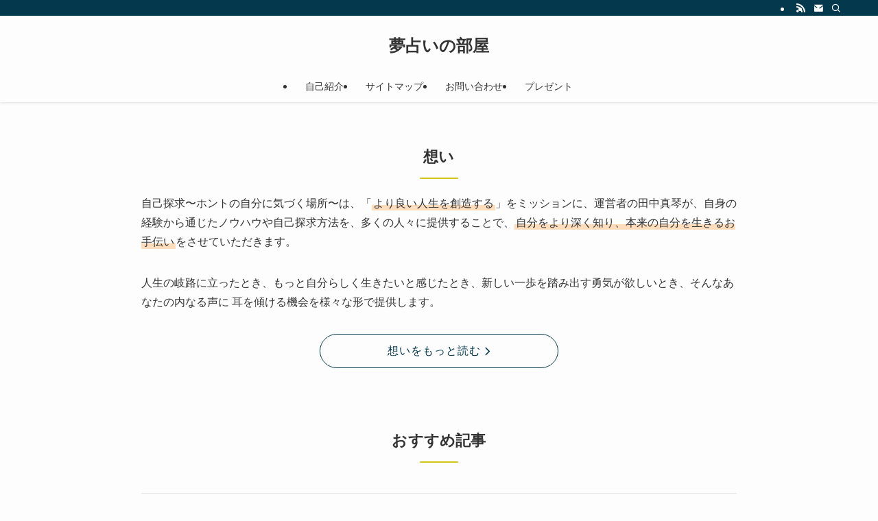

--- FILE ---
content_type: text/html; charset=UTF-8
request_url: https://yumenouranai.com/page/6
body_size: 14836
content:
<!DOCTYPE html>
<html lang="ja" data-loaded="false" data-scrolled="false" data-spmenu="closed">
<head>
<meta charset="utf-8">
<meta name="format-detection" content="telephone=no">
<meta http-equiv="X-UA-Compatible" content="IE=edge">
<meta name="viewport" content="width=device-width, viewport-fit=cover">
<title>夢占いの部屋 &#8211; ページ 6 &#8211; 夢には意味があります。夢占いで診断しましょう。</title>
<meta name='robots' content='max-image-preview:large' />
<link rel='dns-prefetch' href='//www.googletagmanager.com' />
<link rel='dns-prefetch' href='//pagead2.googlesyndication.com' />
<link rel="alternate" type="application/rss+xml" title="夢占いの部屋 &raquo; フィード" href="https://yumenouranai.com/feed" />
<link rel="alternate" type="application/rss+xml" title="夢占いの部屋 &raquo; コメントフィード" href="https://yumenouranai.com/comments/feed" />
<link rel='stylesheet' id='wp-block-library-css' href='https://yumenouranai.com/wp-includes/css/dist/block-library/style.min.css?ver=6.6.4' type='text/css' media='all' />
<link rel='stylesheet' id='swell-icons-css' href='https://yumenouranai.com/wp-content/themes/swell/build/css/swell-icons.css?ver=2.12.0' type='text/css' media='all' />
<link rel='stylesheet' id='main_style-css' href='https://yumenouranai.com/wp-content/themes/swell/build/css/main.css?ver=2.12.0' type='text/css' media='all' />
<link rel='stylesheet' id='swell_blocks-css' href='https://yumenouranai.com/wp-content/themes/swell/build/css/blocks.css?ver=2.12.0' type='text/css' media='all' />
<style id='swell_custom-inline-css' type='text/css'>
:root{--swl-fz--content:4vw;--swl-font_family:"游ゴシック体", "Yu Gothic", YuGothic, "Hiragino Kaku Gothic ProN", "Hiragino Sans", Meiryo, sans-serif;--swl-font_weight:500;--color_main:#04384c;--color_text:#333;--color_link:#1176d4;--color_htag:#04384c;--color_bg:#fdfdfd;--color_gradient1:#d8ffff;--color_gradient2:#87e7ff;--color_main_thin:rgba(5, 70, 95, 0.05 );--color_main_dark:rgba(3, 42, 57, 1 );--color_list_check:#04384c;--color_list_num:#04384c;--color_list_good:#86dd7b;--color_list_triangle:#f4e03a;--color_list_bad:#f36060;--color_faq_q:#d55656;--color_faq_a:#6599b7;--color_icon_good:#3cd250;--color_icon_good_bg:#ecffe9;--color_icon_bad:#4b73eb;--color_icon_bad_bg:#eafaff;--color_icon_info:#f578b4;--color_icon_info_bg:#fff0fa;--color_icon_announce:#ffa537;--color_icon_announce_bg:#fff5f0;--color_icon_pen:#7a7a7a;--color_icon_pen_bg:#f7f7f7;--color_icon_book:#787364;--color_icon_book_bg:#f8f6ef;--color_icon_point:#ffa639;--color_icon_check:#86d67c;--color_icon_batsu:#f36060;--color_icon_hatena:#5295cc;--color_icon_caution:#f7da38;--color_icon_memo:#84878a;--color_deep01:#e44141;--color_deep02:#3d79d5;--color_deep03:#63a84d;--color_deep04:#f09f4d;--color_pale01:#fff2f0;--color_pale02:#f3f8fd;--color_pale03:#f1f9ee;--color_pale04:#fdf9ee;--color_mark_blue:#b7e3ff;--color_mark_green:#bdf9c3;--color_mark_yellow:#fcf69f;--color_mark_orange:#ffddbc;--border01:solid 1px var(--color_main);--border02:double 4px var(--color_main);--border03:dashed 2px var(--color_border);--border04:solid 4px var(--color_gray);--card_posts_thumb_ratio:56.25%;--list_posts_thumb_ratio:61.805%;--big_posts_thumb_ratio:56.25%;--thumb_posts_thumb_ratio:61.805%;--blogcard_thumb_ratio:56.25%;--color_header_bg:#fdfdfd;--color_header_text:#333;--color_footer_bg:#16374a;--color_footer_text:#ffffff;--container_size:1200px;--article_size:900px;--logo_size_sp:48px;--logo_size_pc:40px;--logo_size_pcfix:32px;}.swl-cell-bg[data-icon="doubleCircle"]{--cell-icon-color:#ffc977}.swl-cell-bg[data-icon="circle"]{--cell-icon-color:#94e29c}.swl-cell-bg[data-icon="triangle"]{--cell-icon-color:#eeda2f}.swl-cell-bg[data-icon="close"]{--cell-icon-color:#ec9191}.swl-cell-bg[data-icon="hatena"]{--cell-icon-color:#93c9da}.swl-cell-bg[data-icon="check"]{--cell-icon-color:#94e29c}.swl-cell-bg[data-icon="line"]{--cell-icon-color:#9b9b9b}.cap_box[data-colset="col1"]{--capbox-color:#f59b5f;--capbox-color--bg:#fff8eb}.cap_box[data-colset="col2"]{--capbox-color:#5fb9f5;--capbox-color--bg:#edf5ff}.cap_box[data-colset="col3"]{--capbox-color:#2fcd90;--capbox-color--bg:#eafaf2}.red_{--the-btn-color:#f74a4a;--the-btn-color2:#ffbc49;--the-solid-shadow: rgba(185, 56, 56, 1 )}.blue_{--the-btn-color:#338df4;--the-btn-color2:#35eaff;--the-solid-shadow: rgba(38, 106, 183, 1 )}.green_{--the-btn-color:#62d847;--the-btn-color2:#7bf7bd;--the-solid-shadow: rgba(74, 162, 53, 1 )}.is-style-btn_normal{--the-btn-radius:80px}.is-style-btn_solid{--the-btn-radius:80px}.is-style-btn_shiny{--the-btn-radius:80px}.is-style-btn_line{--the-btn-radius:80px}.post_content blockquote{padding:1.5em 2em 1.5em 3em}.post_content blockquote::before{content:"";display:block;width:5px;height:calc(100% - 3em);top:1.5em;left:1.5em;border-left:solid 1px rgba(180,180,180,.75);border-right:solid 1px rgba(180,180,180,.75);}.mark_blue{background:-webkit-linear-gradient(transparent 64%,var(--color_mark_blue) 0%);background:linear-gradient(transparent 64%,var(--color_mark_blue) 0%)}.mark_green{background:-webkit-linear-gradient(transparent 64%,var(--color_mark_green) 0%);background:linear-gradient(transparent 64%,var(--color_mark_green) 0%)}.mark_yellow{background:-webkit-linear-gradient(transparent 64%,var(--color_mark_yellow) 0%);background:linear-gradient(transparent 64%,var(--color_mark_yellow) 0%)}.mark_orange{background:-webkit-linear-gradient(transparent 64%,var(--color_mark_orange) 0%);background:linear-gradient(transparent 64%,var(--color_mark_orange) 0%)}[class*="is-style-icon_"]{color:#333;border-width:0}[class*="is-style-big_icon_"]{border-width:2px;border-style:solid}[data-col="gray"] .c-balloon__text{background:#f7f7f7;border-color:#ccc}[data-col="gray"] .c-balloon__before{border-right-color:#f7f7f7}[data-col="green"] .c-balloon__text{background:#d1f8c2;border-color:#9ddd93}[data-col="green"] .c-balloon__before{border-right-color:#d1f8c2}[data-col="blue"] .c-balloon__text{background:#e2f6ff;border-color:#93d2f0}[data-col="blue"] .c-balloon__before{border-right-color:#e2f6ff}[data-col="red"] .c-balloon__text{background:#ffebeb;border-color:#f48789}[data-col="red"] .c-balloon__before{border-right-color:#ffebeb}[data-col="yellow"] .c-balloon__text{background:#f9f7d2;border-color:#fbe593}[data-col="yellow"] .c-balloon__before{border-right-color:#f9f7d2}.-type-list2 .p-postList__body::after,.-type-big .p-postList__body::after{content: "READ MORE »";}.c-postThumb__cat{background-color:#04384c;color:#fff;background-image: repeating-linear-gradient(-45deg,rgba(255,255,255,.1),rgba(255,255,255,.1) 6px,transparent 6px,transparent 12px)}.post_content h2:where(:not([class^="swell-block-"]):not(.faq_q):not(.p-postList__title)){background:var(--color_htag);padding:.75em 1em;color:#fff}.post_content h2:where(:not([class^="swell-block-"]):not(.faq_q):not(.p-postList__title))::before{position:absolute;display:block;pointer-events:none;content:"";top:-4px;left:0;width:100%;height:calc(100% + 4px);box-sizing:content-box;border-top:solid 2px var(--color_htag);border-bottom:solid 2px var(--color_htag)}.post_content h3:where(:not([class^="swell-block-"]):not(.faq_q):not(.p-postList__title)){padding:0 .5em .5em}.post_content h3:where(:not([class^="swell-block-"]):not(.faq_q):not(.p-postList__title))::before{content:"";width:100%;height:2px;background: repeating-linear-gradient(90deg, var(--color_htag) 0%, var(--color_htag) 29.3%, rgba(150,150,150,.2) 29.3%, rgba(150,150,150,.2) 100%)}.post_content h4:where(:not([class^="swell-block-"]):not(.faq_q):not(.p-postList__title)){padding:0 0 0 16px;border-left:solid 2px var(--color_htag)}.post_content h2.is-style-section_ttl{padding-bottom:.75em}.post_content h2.is-style-section_ttl::after{position:absolute;top:auto;bottom:0;left:calc(50% - 1.25em);right:auto;display:block;width:2.5em;height:1px;border-radius:2px;pointer-events:none;background:currentColor;content:"";background:#d1c51d}.post_content h2.is-style-section_ttl.has-text-align-left::after{left:0px;right:auto}.post_content h2.is-style-section_ttl.has-text-align-right::after{left:auto;right:0}.l-header{box-shadow: 0 1px 4px rgba(0,0,0,.12)}.l-header__bar{color:#fff;background:var(--color_main)}.l-header__menuBtn{order:1}.l-header__customBtn{order:3}.c-gnav a::after{background:var(--color_main);width:100%;height:2px;transform:scaleX(0)}.p-spHeadMenu .menu-item.-current{border-bottom-color:var(--color_main)}.c-gnav > li:hover > a::after,.c-gnav > .-current > a::after{transform: scaleX(1)}.c-gnav .sub-menu{color:#333;background:#fff}.l-fixHeader::before{opacity:0.7}#pagetop{border-radius:50%}#before_footer_widget{margin-bottom:0}.c-widget__title.-spmenu{padding:.5em .75em;border-radius:var(--swl-radius--2, 0px);background:var(--color_main);color:#fff;}.c-widget__title.-footer{padding:.5em}.c-widget__title.-footer::before{content:"";bottom:0;left:0;width:40%;z-index:1;background:var(--color_main)}.c-widget__title.-footer::after{content:"";bottom:0;left:0;width:100%;background:var(--color_border)}.c-secTitle{border-left:solid 2px var(--color_main);padding:0em .75em}.p-spMenu{color:#333}.p-spMenu__inner::before{background:#fdfdfd;opacity:1}.p-spMenu__overlay{background:#000;opacity:0.6}[class*="page-numbers"]{color:#fff;background-color:#dedede}a{text-decoration: none}.l-topTitleArea.c-filterLayer::before{background-color:#000;opacity:0.2;content:""}@media screen and (min-width: 960px){:root{}}@media screen and (max-width: 959px){:root{}.l-header__logo{order:2;text-align:center}}@media screen and (min-width: 600px){:root{--swl-fz--content:16px;}}@media screen and (max-width: 599px){:root{}}@media (min-width: 1108px) {.alignwide{left:-100px;width:calc(100% + 200px);}}@media (max-width: 1108px) {.-sidebar-off .swell-block-fullWide__inner.l-container .alignwide{left:0px;width:100%;}}.l-fixHeader .l-fixHeader__gnav{order:0}[data-scrolled=true] .l-fixHeader[data-ready]{opacity:1;-webkit-transform:translateY(0)!important;transform:translateY(0)!important;visibility:visible}.-body-solid .l-fixHeader{box-shadow:0 2px 4px var(--swl-color_shadow)}.l-fixHeader__inner{align-items:stretch;color:var(--color_header_text);display:flex;padding-bottom:0;padding-top:0;position:relative;z-index:1}.l-fixHeader__logo{align-items:center;display:flex;line-height:1;margin-right:24px;order:0;padding:16px 0}.is-style-btn_normal a,.is-style-btn_shiny a{box-shadow:var(--swl-btn_shadow)}.c-shareBtns__btn,.is-style-balloon>.c-tabList .c-tabList__button,.p-snsCta,[class*=page-numbers]{box-shadow:var(--swl-box_shadow)}.p-articleThumb__img,.p-articleThumb__youtube{box-shadow:var(--swl-img_shadow)}.p-pickupBanners__item .c-bannerLink,.p-postList__thumb{box-shadow:0 2px 8px rgba(0,0,0,.1),0 4px 4px -4px rgba(0,0,0,.1)}.p-postList.-w-ranking li:before{background-image:repeating-linear-gradient(-45deg,hsla(0,0%,100%,.1),hsla(0,0%,100%,.1) 6px,transparent 0,transparent 12px);box-shadow:1px 1px 4px rgba(0,0,0,.2)}.l-header__bar{position:relative;width:100%}.l-header__bar .c-catchphrase{color:inherit;font-size:12px;letter-spacing:var(--swl-letter_spacing,.2px);line-height:14px;margin-right:auto;overflow:hidden;padding:4px 0;white-space:nowrap;width:50%}.l-header__bar .c-iconList .c-iconList__link{margin:0;padding:4px 6px}.l-header__barInner{align-items:center;display:flex;justify-content:flex-end}@media (min-width:960px){.-parallel .l-header__inner{display:flex;flex-wrap:wrap;max-width:100%;padding-left:0;padding-right:0}.-parallel .l-header__logo{text-align:center;width:100%}.-parallel .l-header__logo .c-catchphrase{font-size:12px;line-height:1;margin-top:16px}.-parallel .l-header__gnav{width:100%}.-parallel .l-header__gnav .c-gnav{justify-content:center}.-parallel .l-header__gnav .c-gnav>li>a{padding:16px}.-parallel .c-headLogo.-txt,.-parallel .w-header{justify-content:center}.-parallel .w-header{margin-bottom:8px;margin-top:8px}.-parallel-bottom .l-header__inner{padding-top:8px}.-parallel-bottom .l-header__logo{order:1;padding:16px 0}.-parallel-bottom .w-header{order:2}.-parallel-bottom .l-header__gnav{order:3}.-parallel-top .l-header__inner{padding-bottom:8px}.-parallel-top .l-header__gnav{order:1}.-parallel-top .l-header__logo{order:2;padding:16px 0}.-parallel-top .w-header{order:3}.l-header.-parallel .w-header{width:100%}.l-fixHeader.-parallel .l-fixHeader__gnav{margin-left:auto}}.c-gnav .sub-menu a:before,.c-listMenu a:before{-webkit-font-smoothing:antialiased;-moz-osx-font-smoothing:grayscale;font-family:icomoon!important;font-style:normal;font-variant:normal;font-weight:400;line-height:1;text-transform:none}.c-submenuToggleBtn{display:none}.c-listMenu a{padding:.75em 1em .75em 1.5em;transition:padding .25s}.c-listMenu a:hover{padding-left:1.75em;padding-right:.75em}.c-gnav .sub-menu a:before,.c-listMenu a:before{color:inherit;content:"\e921";display:inline-block;left:2px;position:absolute;top:50%;-webkit-transform:translateY(-50%);transform:translateY(-50%);vertical-align:middle}.widget_categories>ul>.cat-item>a,.wp-block-categories-list>li>a{padding-left:1.75em}.c-listMenu .children,.c-listMenu .sub-menu{margin:0}.c-listMenu .children a,.c-listMenu .sub-menu a{font-size:.9em;padding-left:2.5em}.c-listMenu .children a:before,.c-listMenu .sub-menu a:before{left:1em}.c-listMenu .children a:hover,.c-listMenu .sub-menu a:hover{padding-left:2.75em}.c-listMenu .children ul a,.c-listMenu .sub-menu ul a{padding-left:3.25em}.c-listMenu .children ul a:before,.c-listMenu .sub-menu ul a:before{left:1.75em}.c-listMenu .children ul a:hover,.c-listMenu .sub-menu ul a:hover{padding-left:3.5em}.c-gnav li:hover>.sub-menu{opacity:1;visibility:visible}.c-gnav .sub-menu:before{background:inherit;content:"";height:100%;left:0;position:absolute;top:0;width:100%;z-index:0}.c-gnav .sub-menu .sub-menu{left:100%;top:0;z-index:-1}.c-gnav .sub-menu a{padding-left:2em}.c-gnav .sub-menu a:before{left:.5em}.c-gnav .sub-menu a:hover .ttl{left:4px}:root{--color_content_bg:var(--color_bg);}.c-widget__title.-side{padding:.5em}.c-widget__title.-side::before{content:"";bottom:0;left:0;width:40%;z-index:1;background:var(--color_main)}.c-widget__title.-side::after{content:"";bottom:0;left:0;width:100%;background:var(--color_border)}.page.-index-off .w-beforeToc{display:none}@media screen and (min-width: 960px){:root{}}@media screen and (max-width: 959px){:root{}}@media screen and (min-width: 600px){:root{}}@media screen and (max-width: 599px){:root{}}.swell-block-fullWide__inner.l-container{--swl-fw_inner_pad:var(--swl-pad_container,0px)}@media (min-width:960px){.-sidebar-on .l-content .alignfull,.-sidebar-on .l-content .alignwide{left:-16px;width:calc(100% + 32px)}.swell-block-fullWide__inner.l-article{--swl-fw_inner_pad:var(--swl-pad_post_content,0px)}.-sidebar-on .swell-block-fullWide__inner .alignwide{left:0;width:100%}.-sidebar-on .swell-block-fullWide__inner .alignfull{left:calc(0px - var(--swl-fw_inner_pad, 0))!important;margin-left:0!important;margin-right:0!important;width:calc(100% + var(--swl-fw_inner_pad, 0)*2)!important}}.-index-off .p-toc,.swell-toc-placeholder:empty{display:none}.p-toc.-modal{height:100%;margin:0;overflow-y:auto;padding:0}#main_content .p-toc{border-radius:var(--swl-radius--2,0);margin:4em auto;max-width:800px}#sidebar .p-toc{margin-top:-.5em}.p-toc .__pn:before{content:none!important;counter-increment:none}.p-toc .__prev{margin:0 0 1em}.p-toc .__next{margin:1em 0 0}.p-toc.is-omitted:not([data-omit=ct]) [data-level="2"] .p-toc__childList{height:0;margin-bottom:-.5em;visibility:hidden}.p-toc.is-omitted:not([data-omit=nest]){position:relative}.p-toc.is-omitted:not([data-omit=nest]):before{background:linear-gradient(hsla(0,0%,100%,0),var(--color_bg));bottom:5em;content:"";height:4em;left:0;opacity:.75;pointer-events:none;position:absolute;width:100%;z-index:1}.p-toc.is-omitted:not([data-omit=nest]):after{background:var(--color_bg);bottom:0;content:"";height:5em;left:0;opacity:.75;position:absolute;width:100%;z-index:1}.p-toc.is-omitted:not([data-omit=nest]) .__next,.p-toc.is-omitted:not([data-omit=nest]) [data-omit="1"]{display:none}.p-toc .p-toc__expandBtn{background-color:#f7f7f7;border:rgba(0,0,0,.2);border-radius:5em;box-shadow:0 0 0 1px #bbb;color:#333;display:block;font-size:14px;line-height:1.5;margin:.75em auto 0;min-width:6em;padding:.5em 1em;position:relative;transition:box-shadow .25s;z-index:2}.p-toc[data-omit=nest] .p-toc__expandBtn{display:inline-block;font-size:13px;margin:0 0 0 1.25em;padding:.5em .75em}.p-toc:not([data-omit=nest]) .p-toc__expandBtn:after,.p-toc:not([data-omit=nest]) .p-toc__expandBtn:before{border-top-color:inherit;border-top-style:dotted;border-top-width:3px;content:"";display:block;height:1px;position:absolute;top:calc(50% - 1px);transition:border-color .25s;width:100%;width:22px}.p-toc:not([data-omit=nest]) .p-toc__expandBtn:before{right:calc(100% + 1em)}.p-toc:not([data-omit=nest]) .p-toc__expandBtn:after{left:calc(100% + 1em)}.p-toc.is-expanded .p-toc__expandBtn{border-color:transparent}.p-toc__ttl{display:block;font-size:1.2em;line-height:1;position:relative;text-align:center}.p-toc__ttl:before{content:"\e918";display:inline-block;font-family:icomoon;margin-right:.5em;padding-bottom:2px;vertical-align:middle}#index_modal .p-toc__ttl{margin-bottom:.5em}.p-toc__list li{line-height:1.6}.p-toc__list>li+li{margin-top:.5em}.p-toc__list .p-toc__childList{padding-left:.5em}.p-toc__list [data-level="3"]{font-size:.9em}.p-toc__list .mininote{display:none}.post_content .p-toc__list{padding-left:0}#sidebar .p-toc__list{margin-bottom:0}#sidebar .p-toc__list .p-toc__childList{padding-left:0}.p-toc__link{color:inherit;font-size:inherit;text-decoration:none}.p-toc__link:hover{opacity:.8}.p-toc.-double{background:var(--color_gray);background:linear-gradient(-45deg,transparent 25%,var(--color_gray) 25%,var(--color_gray) 50%,transparent 50%,transparent 75%,var(--color_gray) 75%,var(--color_gray));background-clip:padding-box;background-size:4px 4px;border-bottom:4px double var(--color_border);border-top:4px double var(--color_border);padding:1.5em 1em 1em}.p-toc.-double .p-toc__ttl{margin-bottom:.75em}@media (min-width:960px){#main_content .p-toc{width:92%}}@media (hover:hover){.p-toc .p-toc__expandBtn:hover{border-color:transparent;box-shadow:0 0 0 2px currentcolor}}@media (min-width:600px){.p-toc.-double{padding:2em}}
</style>
<link rel='stylesheet' id='swell-parts/footer-css' href='https://yumenouranai.com/wp-content/themes/swell/build/css/modules/parts/footer.css?ver=2.12.0' type='text/css' media='all' />
<link rel='stylesheet' id='swell-page/page-css' href='https://yumenouranai.com/wp-content/themes/swell/build/css/modules/page/page.css?ver=2.12.0' type='text/css' media='all' />
<style id='classic-theme-styles-inline-css' type='text/css'>
/*! This file is auto-generated */
.wp-block-button__link{color:#fff;background-color:#32373c;border-radius:9999px;box-shadow:none;text-decoration:none;padding:calc(.667em + 2px) calc(1.333em + 2px);font-size:1.125em}.wp-block-file__button{background:#32373c;color:#fff;text-decoration:none}
</style>
<style id='global-styles-inline-css' type='text/css'>
:root{--wp--preset--aspect-ratio--square: 1;--wp--preset--aspect-ratio--4-3: 4/3;--wp--preset--aspect-ratio--3-4: 3/4;--wp--preset--aspect-ratio--3-2: 3/2;--wp--preset--aspect-ratio--2-3: 2/3;--wp--preset--aspect-ratio--16-9: 16/9;--wp--preset--aspect-ratio--9-16: 9/16;--wp--preset--color--black: #000;--wp--preset--color--cyan-bluish-gray: #abb8c3;--wp--preset--color--white: #fff;--wp--preset--color--pale-pink: #f78da7;--wp--preset--color--vivid-red: #cf2e2e;--wp--preset--color--luminous-vivid-orange: #ff6900;--wp--preset--color--luminous-vivid-amber: #fcb900;--wp--preset--color--light-green-cyan: #7bdcb5;--wp--preset--color--vivid-green-cyan: #00d084;--wp--preset--color--pale-cyan-blue: #8ed1fc;--wp--preset--color--vivid-cyan-blue: #0693e3;--wp--preset--color--vivid-purple: #9b51e0;--wp--preset--color--swl-main: var(--color_main);--wp--preset--color--swl-main-thin: var(--color_main_thin);--wp--preset--color--swl-gray: var(--color_gray);--wp--preset--color--swl-deep-01: var(--color_deep01);--wp--preset--color--swl-deep-02: var(--color_deep02);--wp--preset--color--swl-deep-03: var(--color_deep03);--wp--preset--color--swl-deep-04: var(--color_deep04);--wp--preset--color--swl-pale-01: var(--color_pale01);--wp--preset--color--swl-pale-02: var(--color_pale02);--wp--preset--color--swl-pale-03: var(--color_pale03);--wp--preset--color--swl-pale-04: var(--color_pale04);--wp--preset--gradient--vivid-cyan-blue-to-vivid-purple: linear-gradient(135deg,rgba(6,147,227,1) 0%,rgb(155,81,224) 100%);--wp--preset--gradient--light-green-cyan-to-vivid-green-cyan: linear-gradient(135deg,rgb(122,220,180) 0%,rgb(0,208,130) 100%);--wp--preset--gradient--luminous-vivid-amber-to-luminous-vivid-orange: linear-gradient(135deg,rgba(252,185,0,1) 0%,rgba(255,105,0,1) 100%);--wp--preset--gradient--luminous-vivid-orange-to-vivid-red: linear-gradient(135deg,rgba(255,105,0,1) 0%,rgb(207,46,46) 100%);--wp--preset--gradient--very-light-gray-to-cyan-bluish-gray: linear-gradient(135deg,rgb(238,238,238) 0%,rgb(169,184,195) 100%);--wp--preset--gradient--cool-to-warm-spectrum: linear-gradient(135deg,rgb(74,234,220) 0%,rgb(151,120,209) 20%,rgb(207,42,186) 40%,rgb(238,44,130) 60%,rgb(251,105,98) 80%,rgb(254,248,76) 100%);--wp--preset--gradient--blush-light-purple: linear-gradient(135deg,rgb(255,206,236) 0%,rgb(152,150,240) 100%);--wp--preset--gradient--blush-bordeaux: linear-gradient(135deg,rgb(254,205,165) 0%,rgb(254,45,45) 50%,rgb(107,0,62) 100%);--wp--preset--gradient--luminous-dusk: linear-gradient(135deg,rgb(255,203,112) 0%,rgb(199,81,192) 50%,rgb(65,88,208) 100%);--wp--preset--gradient--pale-ocean: linear-gradient(135deg,rgb(255,245,203) 0%,rgb(182,227,212) 50%,rgb(51,167,181) 100%);--wp--preset--gradient--electric-grass: linear-gradient(135deg,rgb(202,248,128) 0%,rgb(113,206,126) 100%);--wp--preset--gradient--midnight: linear-gradient(135deg,rgb(2,3,129) 0%,rgb(40,116,252) 100%);--wp--preset--font-size--small: 0.9em;--wp--preset--font-size--medium: 1.1em;--wp--preset--font-size--large: 1.25em;--wp--preset--font-size--x-large: 42px;--wp--preset--font-size--xs: 0.75em;--wp--preset--font-size--huge: 1.6em;--wp--preset--spacing--20: 0.44rem;--wp--preset--spacing--30: 0.67rem;--wp--preset--spacing--40: 1rem;--wp--preset--spacing--50: 1.5rem;--wp--preset--spacing--60: 2.25rem;--wp--preset--spacing--70: 3.38rem;--wp--preset--spacing--80: 5.06rem;--wp--preset--shadow--natural: 6px 6px 9px rgba(0, 0, 0, 0.2);--wp--preset--shadow--deep: 12px 12px 50px rgba(0, 0, 0, 0.4);--wp--preset--shadow--sharp: 6px 6px 0px rgba(0, 0, 0, 0.2);--wp--preset--shadow--outlined: 6px 6px 0px -3px rgba(255, 255, 255, 1), 6px 6px rgba(0, 0, 0, 1);--wp--preset--shadow--crisp: 6px 6px 0px rgba(0, 0, 0, 1);}:where(.is-layout-flex){gap: 0.5em;}:where(.is-layout-grid){gap: 0.5em;}body .is-layout-flex{display: flex;}.is-layout-flex{flex-wrap: wrap;align-items: center;}.is-layout-flex > :is(*, div){margin: 0;}body .is-layout-grid{display: grid;}.is-layout-grid > :is(*, div){margin: 0;}:where(.wp-block-columns.is-layout-flex){gap: 2em;}:where(.wp-block-columns.is-layout-grid){gap: 2em;}:where(.wp-block-post-template.is-layout-flex){gap: 1.25em;}:where(.wp-block-post-template.is-layout-grid){gap: 1.25em;}.has-black-color{color: var(--wp--preset--color--black) !important;}.has-cyan-bluish-gray-color{color: var(--wp--preset--color--cyan-bluish-gray) !important;}.has-white-color{color: var(--wp--preset--color--white) !important;}.has-pale-pink-color{color: var(--wp--preset--color--pale-pink) !important;}.has-vivid-red-color{color: var(--wp--preset--color--vivid-red) !important;}.has-luminous-vivid-orange-color{color: var(--wp--preset--color--luminous-vivid-orange) !important;}.has-luminous-vivid-amber-color{color: var(--wp--preset--color--luminous-vivid-amber) !important;}.has-light-green-cyan-color{color: var(--wp--preset--color--light-green-cyan) !important;}.has-vivid-green-cyan-color{color: var(--wp--preset--color--vivid-green-cyan) !important;}.has-pale-cyan-blue-color{color: var(--wp--preset--color--pale-cyan-blue) !important;}.has-vivid-cyan-blue-color{color: var(--wp--preset--color--vivid-cyan-blue) !important;}.has-vivid-purple-color{color: var(--wp--preset--color--vivid-purple) !important;}.has-black-background-color{background-color: var(--wp--preset--color--black) !important;}.has-cyan-bluish-gray-background-color{background-color: var(--wp--preset--color--cyan-bluish-gray) !important;}.has-white-background-color{background-color: var(--wp--preset--color--white) !important;}.has-pale-pink-background-color{background-color: var(--wp--preset--color--pale-pink) !important;}.has-vivid-red-background-color{background-color: var(--wp--preset--color--vivid-red) !important;}.has-luminous-vivid-orange-background-color{background-color: var(--wp--preset--color--luminous-vivid-orange) !important;}.has-luminous-vivid-amber-background-color{background-color: var(--wp--preset--color--luminous-vivid-amber) !important;}.has-light-green-cyan-background-color{background-color: var(--wp--preset--color--light-green-cyan) !important;}.has-vivid-green-cyan-background-color{background-color: var(--wp--preset--color--vivid-green-cyan) !important;}.has-pale-cyan-blue-background-color{background-color: var(--wp--preset--color--pale-cyan-blue) !important;}.has-vivid-cyan-blue-background-color{background-color: var(--wp--preset--color--vivid-cyan-blue) !important;}.has-vivid-purple-background-color{background-color: var(--wp--preset--color--vivid-purple) !important;}.has-black-border-color{border-color: var(--wp--preset--color--black) !important;}.has-cyan-bluish-gray-border-color{border-color: var(--wp--preset--color--cyan-bluish-gray) !important;}.has-white-border-color{border-color: var(--wp--preset--color--white) !important;}.has-pale-pink-border-color{border-color: var(--wp--preset--color--pale-pink) !important;}.has-vivid-red-border-color{border-color: var(--wp--preset--color--vivid-red) !important;}.has-luminous-vivid-orange-border-color{border-color: var(--wp--preset--color--luminous-vivid-orange) !important;}.has-luminous-vivid-amber-border-color{border-color: var(--wp--preset--color--luminous-vivid-amber) !important;}.has-light-green-cyan-border-color{border-color: var(--wp--preset--color--light-green-cyan) !important;}.has-vivid-green-cyan-border-color{border-color: var(--wp--preset--color--vivid-green-cyan) !important;}.has-pale-cyan-blue-border-color{border-color: var(--wp--preset--color--pale-cyan-blue) !important;}.has-vivid-cyan-blue-border-color{border-color: var(--wp--preset--color--vivid-cyan-blue) !important;}.has-vivid-purple-border-color{border-color: var(--wp--preset--color--vivid-purple) !important;}.has-vivid-cyan-blue-to-vivid-purple-gradient-background{background: var(--wp--preset--gradient--vivid-cyan-blue-to-vivid-purple) !important;}.has-light-green-cyan-to-vivid-green-cyan-gradient-background{background: var(--wp--preset--gradient--light-green-cyan-to-vivid-green-cyan) !important;}.has-luminous-vivid-amber-to-luminous-vivid-orange-gradient-background{background: var(--wp--preset--gradient--luminous-vivid-amber-to-luminous-vivid-orange) !important;}.has-luminous-vivid-orange-to-vivid-red-gradient-background{background: var(--wp--preset--gradient--luminous-vivid-orange-to-vivid-red) !important;}.has-very-light-gray-to-cyan-bluish-gray-gradient-background{background: var(--wp--preset--gradient--very-light-gray-to-cyan-bluish-gray) !important;}.has-cool-to-warm-spectrum-gradient-background{background: var(--wp--preset--gradient--cool-to-warm-spectrum) !important;}.has-blush-light-purple-gradient-background{background: var(--wp--preset--gradient--blush-light-purple) !important;}.has-blush-bordeaux-gradient-background{background: var(--wp--preset--gradient--blush-bordeaux) !important;}.has-luminous-dusk-gradient-background{background: var(--wp--preset--gradient--luminous-dusk) !important;}.has-pale-ocean-gradient-background{background: var(--wp--preset--gradient--pale-ocean) !important;}.has-electric-grass-gradient-background{background: var(--wp--preset--gradient--electric-grass) !important;}.has-midnight-gradient-background{background: var(--wp--preset--gradient--midnight) !important;}.has-small-font-size{font-size: var(--wp--preset--font-size--small) !important;}.has-medium-font-size{font-size: var(--wp--preset--font-size--medium) !important;}.has-large-font-size{font-size: var(--wp--preset--font-size--large) !important;}.has-x-large-font-size{font-size: var(--wp--preset--font-size--x-large) !important;}
:where(.wp-block-post-template.is-layout-flex){gap: 1.25em;}:where(.wp-block-post-template.is-layout-grid){gap: 1.25em;}
:where(.wp-block-columns.is-layout-flex){gap: 2em;}:where(.wp-block-columns.is-layout-grid){gap: 2em;}
:root :where(.wp-block-pullquote){font-size: 1.5em;line-height: 1.6;}
</style>
<link rel='stylesheet' id='contact-form-7-css' href='https://yumenouranai.com/wp-content/plugins/contact-form-7/includes/css/styles.css?ver=6.0.6' type='text/css' media='all' />
<link rel='stylesheet' id='ppress-frontend-css' href='https://yumenouranai.com/wp-content/plugins/wp-user-avatar/assets/css/frontend.min.css?ver=4.15.17' type='text/css' media='all' />
<link rel='stylesheet' id='ppress-flatpickr-css' href='https://yumenouranai.com/wp-content/plugins/wp-user-avatar/assets/flatpickr/flatpickr.min.css?ver=4.15.17' type='text/css' media='all' />
<link rel='stylesheet' id='ppress-select2-css' href='https://yumenouranai.com/wp-content/plugins/wp-user-avatar/assets/select2/select2.min.css?ver=6.6.4' type='text/css' media='all' />
<script type="text/javascript" src="https://yumenouranai.com/wp-includes/js/jquery/jquery.min.js?ver=3.7.1" id="jquery-core-js"></script>
<script type="text/javascript" src="https://yumenouranai.com/wp-content/plugins/wp-user-avatar/assets/flatpickr/flatpickr.min.js?ver=4.15.17" id="ppress-flatpickr-js"></script>
<script type="text/javascript" src="https://yumenouranai.com/wp-content/plugins/wp-user-avatar/assets/select2/select2.min.js?ver=4.15.17" id="ppress-select2-js"></script>

<!-- Site Kit によって追加された Google タグ（gtag.js）スニペット -->
<!-- Google アナリティクス スニペット (Site Kit が追加) -->
<script type="text/javascript" src="https://www.googletagmanager.com/gtag/js?id=GT-57Z79XMM" id="google_gtagjs-js" async></script>
<script type="text/javascript" id="google_gtagjs-js-after">
/* <![CDATA[ */
window.dataLayer = window.dataLayer || [];function gtag(){dataLayer.push(arguments);}
gtag("set","linker",{"domains":["yumenouranai.com"]});
gtag("js", new Date());
gtag("set", "developer_id.dZTNiMT", true);
gtag("config", "GT-57Z79XMM");
/* ]]> */
</script>

<noscript><link href="https://yumenouranai.com/wp-content/themes/swell/build/css/noscript.css" rel="stylesheet"></noscript>
<link rel="https://api.w.org/" href="https://yumenouranai.com/wp-json/" /><link rel="alternate" title="JSON" type="application/json" href="https://yumenouranai.com/wp-json/wp/v2/pages/8340" /><link rel="canonical" href="https://yumenouranai.com/6" />
<link rel='shortlink' href='https://yumenouranai.com/' />
<meta name="generator" content="Site Kit by Google 1.171.0" />
<!-- Site Kit が追加した Google AdSense メタタグ -->
<meta name="google-adsense-platform-account" content="ca-host-pub-2644536267352236">
<meta name="google-adsense-platform-domain" content="sitekit.withgoogle.com">
<!-- Site Kit が追加した End Google AdSense メタタグ -->
<style type="text/css">.broken_link, a.broken_link {
	text-decoration: line-through;
}</style>
<!-- Google AdSense スニペット (Site Kit が追加) -->
<script type="text/javascript" async="async" src="https://pagead2.googlesyndication.com/pagead/js/adsbygoogle.js?client=ca-pub-8212947230969846&amp;host=ca-host-pub-2644536267352236" crossorigin="anonymous"></script>

<!-- (ここまで) Google AdSense スニペット (Site Kit が追加) -->
<link rel="icon" href="https://yumenouranai.com/wp-content/uploads/2022/07/2b5d6c2ffbbbf0eb47e4b31ba7581190-768x401-1-150x150.png" sizes="32x32" />
<link rel="icon" href="https://yumenouranai.com/wp-content/uploads/2022/07/2b5d6c2ffbbbf0eb47e4b31ba7581190-768x401-1-300x300.png" sizes="192x192" />
<link rel="apple-touch-icon" href="https://yumenouranai.com/wp-content/uploads/2022/07/2b5d6c2ffbbbf0eb47e4b31ba7581190-768x401-1-300x300.png" />
<meta name="msapplication-TileImage" content="https://yumenouranai.com/wp-content/uploads/2022/07/2b5d6c2ffbbbf0eb47e4b31ba7581190-768x401-1-300x300.png" />

<link rel="stylesheet" href="https://yumenouranai.com/wp-content/themes/swell/build/css/print.css" media="print" >
<style id="swell_custom_css">.post_content h2.is-style-section_ttl::after {
height: 2px;
}</style>
</head>
<body>
<div id="body_wrap" class="home paged page-template-default page page-id-8340 paged-6 page-paged-6 -body-solid -index-off -sidebar-off -frame-off top id_8340" >
<div id="sp_menu" class="p-spMenu -left">
	<div class="p-spMenu__inner">
		<div class="p-spMenu__closeBtn">
			<button class="c-iconBtn -menuBtn c-plainBtn" data-onclick="toggleMenu" aria-label="メニューを閉じる">
				<i class="c-iconBtn__icon icon-close-thin"></i>
			</button>
		</div>
		<div class="p-spMenu__body">
			<div class="c-widget__title -spmenu">
				MENU			</div>
			<div class="p-spMenu__nav">
				<ul class="c-spnav c-listMenu"><li class="menu-item menu-item-type-post_type menu-item-object-page menu-item-8314"><a href="https://yumenouranai.com/prof">自己紹介</a></li>
<li class="menu-item menu-item-type-post_type menu-item-object-page menu-item-8402"><a href="https://yumenouranai.com/sitemaps">サイトマップ</a></li>
<li class="menu-item menu-item-type-post_type menu-item-object-page menu-item-has-children menu-item-8318"><a href="https://yumenouranai.com/page-18">お問い合わせ</a>
<ul class="sub-menu">
	<li class="menu-item menu-item-type-post_type menu-item-object-page menu-item-8524"><a href="https://yumenouranai.com/page-380">運営者情報</a></li>
	<li class="menu-item menu-item-type-post_type menu-item-object-page menu-item-privacy-policy menu-item-8525"><a rel="privacy-policy" href="https://yumenouranai.com/privacy">プライバシーポリシー</a></li>
</ul>
</li>
<li class="menu-item menu-item-type-post_type menu-item-object-page menu-item-8656"><a href="https://yumenouranai.com/%e3%83%97%e3%83%ac%e3%82%bc%e3%83%b3%e3%83%88">プレゼント</a></li>
</ul>			</div>
					</div>
	</div>
	<div class="p-spMenu__overlay c-overlay" data-onclick="toggleMenu"></div>
</div>
<header id="header" class="l-header -parallel -parallel-bottom" data-spfix="1">
	<div class="l-header__bar pc_">
	<div class="l-header__barInner l-container">
		<ul class="c-iconList">
						<li class="c-iconList__item -rss">
						<a href="https://yumenouranai.com/feed" target="_blank" rel="noopener" class="c-iconList__link u-fz-14 hov-flash" aria-label="rss">
							<i class="c-iconList__icon icon-rss" role="presentation"></i>
						</a>
					</li>
									<li class="c-iconList__item -contact">
						<a href="https://yumenouranai.com/prof" target="_blank" rel="noopener" class="c-iconList__link u-fz-14 hov-flash" aria-label="contact">
							<i class="c-iconList__icon icon-contact" role="presentation"></i>
						</a>
					</li>
									<li class="c-iconList__item -search">
						<button class="c-iconList__link c-plainBtn u-fz-14 hov-flash" data-onclick="toggleSearch" aria-label="検索">
							<i class="c-iconList__icon icon-search" role="presentation"></i>
						</button>
					</li>
				</ul>
	</div>
</div>
	<div class="l-header__inner l-container">
		<div class="l-header__logo">
			<h1 class="c-headLogo -txt"><a href="https://yumenouranai.com/" title="夢占いの部屋" class="c-headLogo__link" rel="home">夢占いの部屋</a></h1>					</div>
		<nav id="gnav" class="l-header__gnav c-gnavWrap">
					<ul class="c-gnav">
			<li class="menu-item menu-item-type-post_type menu-item-object-page menu-item-8314"><a href="https://yumenouranai.com/prof"><span class="ttl">自己紹介</span></a></li>
<li class="menu-item menu-item-type-post_type menu-item-object-page menu-item-8402"><a href="https://yumenouranai.com/sitemaps"><span class="ttl">サイトマップ</span></a></li>
<li class="menu-item menu-item-type-post_type menu-item-object-page menu-item-has-children menu-item-8318"><a href="https://yumenouranai.com/page-18"><span class="ttl">お問い合わせ</span></a>
<ul class="sub-menu">
	<li class="menu-item menu-item-type-post_type menu-item-object-page menu-item-8524"><a href="https://yumenouranai.com/page-380"><span class="ttl">運営者情報</span></a></li>
	<li class="menu-item menu-item-type-post_type menu-item-object-page menu-item-privacy-policy menu-item-8525"><a rel="privacy-policy" href="https://yumenouranai.com/privacy"><span class="ttl">プライバシーポリシー</span></a></li>
</ul>
</li>
<li class="menu-item menu-item-type-post_type menu-item-object-page menu-item-8656"><a href="https://yumenouranai.com/%e3%83%97%e3%83%ac%e3%82%bc%e3%83%b3%e3%83%88"><span class="ttl">プレゼント</span></a></li>
					</ul>
			</nav>
		<div class="l-header__customBtn sp_">
			<button class="c-iconBtn c-plainBtn" data-onclick="toggleSearch" aria-label="検索ボタン">
			<i class="c-iconBtn__icon icon-search"></i>
					</button>
	</div>
<div class="l-header__menuBtn sp_">
	<button class="c-iconBtn -menuBtn c-plainBtn" data-onclick="toggleMenu" aria-label="メニューボタン">
		<i class="c-iconBtn__icon icon-menu-thin"></i>
			</button>
</div>
	</div>
	</header>
<div id="fix_header" class="l-fixHeader -parallel -parallel-bottom">
	<div class="l-fixHeader__inner l-container">
		<div class="l-fixHeader__logo">
			<div class="c-headLogo -txt"><a href="https://yumenouranai.com/" title="夢占いの部屋" class="c-headLogo__link" rel="home">夢占いの部屋</a></div>		</div>
		<div class="l-fixHeader__gnav c-gnavWrap">
					<ul class="c-gnav">
			<li class="menu-item menu-item-type-post_type menu-item-object-page menu-item-8314"><a href="https://yumenouranai.com/prof"><span class="ttl">自己紹介</span></a></li>
<li class="menu-item menu-item-type-post_type menu-item-object-page menu-item-8402"><a href="https://yumenouranai.com/sitemaps"><span class="ttl">サイトマップ</span></a></li>
<li class="menu-item menu-item-type-post_type menu-item-object-page menu-item-has-children menu-item-8318"><a href="https://yumenouranai.com/page-18"><span class="ttl">お問い合わせ</span></a>
<ul class="sub-menu">
	<li class="menu-item menu-item-type-post_type menu-item-object-page menu-item-8524"><a href="https://yumenouranai.com/page-380"><span class="ttl">運営者情報</span></a></li>
	<li class="menu-item menu-item-type-post_type menu-item-object-page menu-item-privacy-policy menu-item-8525"><a rel="privacy-policy" href="https://yumenouranai.com/privacy"><span class="ttl">プライバシーポリシー</span></a></li>
</ul>
</li>
<li class="menu-item menu-item-type-post_type menu-item-object-page menu-item-8656"><a href="https://yumenouranai.com/%e3%83%97%e3%83%ac%e3%82%bc%e3%83%b3%e3%83%88"><span class="ttl">プレゼント</span></a></li>
					</ul>
			</div>
	</div>
</div>
<div id="content" class="l-content l-container" data-postid="8340">
<main id="main_content" class="l-mainContent l-article">
	<div class="l-mainContent__inner">
				<div class="post_content">
			
<h2 class="wp-block-heading has-text-align-center u-mb-ctrl u-mb-10 is-style-section_ttl">想い</h2>



<p>自己探求〜ホントの自分に気づく場所〜は、「<span class="swl-marker mark_orange">より良い人生を創造する</span>」をミッションに、運営者の田中真琴が、自身の経験から通じたノウハウや自己探求方法を、多くの人々に提供することで、<span class="swl-marker mark_orange">自分をより深く知り、本来の自分を生きるお手伝い</span>をさせていただきます。</p>



<p>人生の岐路に立ったとき、もっと自分らしく生きたいと感じたとき、新しい一歩を踏み出す勇気が欲しいとき、そんなあなたの内なる声に 耳を傾ける機会を様々な形で提供します。</p>



<div class="swell-block-button is-style-btn_line"><a href="https://yumenouranai.com/omoi2" class="swell-block-button__link" data-has-icon="1"><span>想いをもっと読む</span><svg class="__icon -right" height="1em" width="1em" xmlns="http://www.w3.org/2000/svg" aria-hidden="true" viewBox="0 0 48 48"><path d="m33 25.1-13.1 13c-.8.8-2 .8-2.8 0-.8-.8-.8-2 0-2.8L28.4 24 17.1 12.7c-.8-.8-.8-2 0-2.8.8-.8 2-.8 2.8 0l13.1 13c.6.6.6 1.6 0 2.2z"></path></svg></a></div>



<h2 class="wp-block-heading is-style-section_ttl">おすすめ記事</h2>



<div class="wp-block-columns border_gray">
<div class="wp-block-column">
<figure class="wp-block-image size-large"><a href="https://yumenouranai.com/%e3%83%9b%e3%83%b3%e3%83%88%e3%81%ae%e8%87%aa%e5%88%86%e3%82%92%e7%9f%a5%e3%82%8b%ef%bc%88%e5%9b%ba%e5%ae%9a%e3%83%9a%e3%83%bc%e3%82%b8%ef%bc%89"><img decoding="async" width="1024" height="580" src="[data-uri]" data-src="https://yumenouranai.com/wp-content/uploads/2024/09/banner01c-1024x580.png" alt="" class="wp-image-8459 lazyload" data-srcset="https://yumenouranai.com/wp-content/uploads/2024/09/banner01c-1024x580.png 1024w, https://yumenouranai.com/wp-content/uploads/2024/09/banner01c-300x170.png 300w, https://yumenouranai.com/wp-content/uploads/2024/09/banner01c-768x435.png 768w, https://yumenouranai.com/wp-content/uploads/2024/09/banner01c.png 1083w" sizes="(max-width: 1024px) 100vw, 1024px"  data-aspectratio="1024/580"><noscript><img decoding="async" width="1024" height="580" src="https://yumenouranai.com/wp-content/uploads/2024/09/banner01c-1024x580.png" alt="" class="wp-image-8459" srcset="https://yumenouranai.com/wp-content/uploads/2024/09/banner01c-1024x580.png 1024w, https://yumenouranai.com/wp-content/uploads/2024/09/banner01c-300x170.png 300w, https://yumenouranai.com/wp-content/uploads/2024/09/banner01c-768x435.png 768w, https://yumenouranai.com/wp-content/uploads/2024/09/banner01c.png 1083w" sizes="(max-width: 1024px) 100vw, 1024px" ></noscript></a></figure>
</div>



<div class="wp-block-column">
<figure class="wp-block-image size-large"><a href="https://yumenouranai.com/%e3%82%b9%e3%83%94%e3%83%aa%e3%83%81%e3%83%a5%e3%82%a2%e3%83%ab"><img decoding="async" width="1024" height="580" src="[data-uri]" data-src="https://yumenouranai.com/wp-content/uploads/2024/09/banner2c-1024x580.png" alt="" class="wp-image-8460 lazyload" data-srcset="https://yumenouranai.com/wp-content/uploads/2024/09/banner2c-1024x580.png 1024w, https://yumenouranai.com/wp-content/uploads/2024/09/banner2c-300x170.png 300w, https://yumenouranai.com/wp-content/uploads/2024/09/banner2c-768x435.png 768w, https://yumenouranai.com/wp-content/uploads/2024/09/banner2c.png 1083w" sizes="(max-width: 1024px) 100vw, 1024px"  data-aspectratio="1024/580"><noscript><img decoding="async" width="1024" height="580" src="https://yumenouranai.com/wp-content/uploads/2024/09/banner2c-1024x580.png" alt="" class="wp-image-8460" srcset="https://yumenouranai.com/wp-content/uploads/2024/09/banner2c-1024x580.png 1024w, https://yumenouranai.com/wp-content/uploads/2024/09/banner2c-300x170.png 300w, https://yumenouranai.com/wp-content/uploads/2024/09/banner2c-768x435.png 768w, https://yumenouranai.com/wp-content/uploads/2024/09/banner2c.png 1083w" sizes="(max-width: 1024px) 100vw, 1024px" ></noscript></a></figure>
</div>



<div class="wp-block-column">
<figure class="wp-block-image size-large"><a href="https://yumenouranai.com/%e5%a4%a2%e5%8d%a0%e3%81%84"><img decoding="async" width="1024" height="580" src="[data-uri]" data-src="https://yumenouranai.com/wp-content/uploads/2024/09/banner03c-1024x580.png" alt="" class="wp-image-8461 lazyload" data-srcset="https://yumenouranai.com/wp-content/uploads/2024/09/banner03c-1024x580.png 1024w, https://yumenouranai.com/wp-content/uploads/2024/09/banner03c-300x170.png 300w, https://yumenouranai.com/wp-content/uploads/2024/09/banner03c-768x435.png 768w, https://yumenouranai.com/wp-content/uploads/2024/09/banner03c.png 1083w" sizes="(max-width: 1024px) 100vw, 1024px"  data-aspectratio="1024/580"><noscript><img decoding="async" width="1024" height="580" src="https://yumenouranai.com/wp-content/uploads/2024/09/banner03c-1024x580.png" alt="" class="wp-image-8461" srcset="https://yumenouranai.com/wp-content/uploads/2024/09/banner03c-1024x580.png 1024w, https://yumenouranai.com/wp-content/uploads/2024/09/banner03c-300x170.png 300w, https://yumenouranai.com/wp-content/uploads/2024/09/banner03c-768x435.png 768w, https://yumenouranai.com/wp-content/uploads/2024/09/banner03c.png 1083w" sizes="(max-width: 1024px) 100vw, 1024px" ></noscript></a></figure>
</div>
</div>



<h2 class="wp-block-heading has-text-align-center u-mb-ctrl u-mb-10 is-style-section_ttl">自己紹介</h2>



<p>はじめまして、田中真琴（たなか まこと）です。<br>友人や家族からは「マコ」と呼ばれている40代の主婦です。</p>



<p>今このプロフィールを読んでくださっているあなたも、もしかしたら何かしらの違和感や不安を抱えているかもしれません。</p>



<p>実は私もかつて、そんな日々を送っていました…</p>



<div class="swell-block-button is-style-btn_line"><a href="https://yumenouranai.com/prof" class="swell-block-button__link" data-has-icon="1"><span>自己紹介をもっと読む</span><svg class="__icon -right" height="1em" width="1em" xmlns="http://www.w3.org/2000/svg" aria-hidden="true" viewBox="0 0 48 48"><path d="m33 25.1-13.1 13c-.8.8-2 .8-2.8 0-.8-.8-.8-2 0-2.8L28.4 24 17.1 12.7c-.8-.8-.8-2 0-2.8.8-.8 2-.8 2.8 0l13.1 13c.6.6.6 1.6 0 2.2z"></path></svg></a></div>
		</div>
			</div>
</main>
</div>
<div id="before_footer_widget" class="w-beforeFooter"><div class="l-container"><div id="text-11" class="c-widget widget_text">			<div class="textwidget"><div class="swell-block-fullWide pc-py-0 sp-py-0 alignfull u-mb-ctrl u-mb-0" style="background-color:#ffffff">
<div class="swell-block-fullWide__inner l-article"><!-- wp:loos/columns {"colPC":"4","colMobile":"2","className":"is-style-default"} --></p>
<div class="swell-block-columns is-style-default" style="--clmn-w--pc:25%;--clmn-w--mobile:50%">
<div class="swell-block-columns__inner"><!-- wp:loos/column --></p>
<div class="swell-block-column swl-has-mb--s"><!-- wp:image {"lightbox":{"enabled":false},"id":8393,"sizeSlug":"full","linkDestination":"custom"} --></p>
<figure class="wp-block-image size-full"><a href="https://yumenouranai.com/prof"><img decoding="async" src="[data-uri]" data-src="https://yumenouranai.com/wp-content/uploads/2024/09/4.png" alt="" class="wp-image-8393 lazyload"><noscript><img decoding="async" width="900" height="200" src="[data-uri]" data-src="https://yumenouranai.com/wp-content/uploads/2024/09/4.png" alt="" class="wp-image-8393 lazyload" data-srcset="https://yumenouranai.com/wp-content/uploads/2024/09/4.png 900w, https://yumenouranai.com/wp-content/uploads/2024/09/4-300x67.png 300w, https://yumenouranai.com/wp-content/uploads/2024/09/4-768x171.png 768w" sizes="(max-width: 900px) 100vw, 900px"  data-aspectratio="900/200"><noscript><img decoding="async" width="900" height="200" src="https://yumenouranai.com/wp-content/uploads/2024/09/4.png" alt="" class="wp-image-8393" srcset="https://yumenouranai.com/wp-content/uploads/2024/09/4.png 900w, https://yumenouranai.com/wp-content/uploads/2024/09/4-300x67.png 300w, https://yumenouranai.com/wp-content/uploads/2024/09/4-768x171.png 768w" sizes="(max-width: 900px) 100vw, 900px" ></noscript></noscript></a></figure>
<p><!-- /wp:image --></div>
<p><!-- /wp:loos/column --></p>
<p><!-- wp:loos/column --></p>
<div class="swell-block-column swl-has-mb--s"><!-- wp:image {"lightbox":{"enabled":false},"id":8485,"sizeSlug":"full","linkDestination":"custom"} --></p>
<figure class="wp-block-image size-full"><a href="https://yumenouranai.com/sitemaps"><img decoding="async" src="[data-uri]" data-src="https://yumenouranai.com/wp-content/uploads/2024/09/5.png" alt="" class="wp-image-8485 lazyload"><noscript><img decoding="async" width="900" height="200" src="[data-uri]" data-src="https://yumenouranai.com/wp-content/uploads/2024/09/5.png" alt="" class="wp-image-8485 lazyload" data-srcset="https://yumenouranai.com/wp-content/uploads/2024/09/5.png 900w, https://yumenouranai.com/wp-content/uploads/2024/09/5-300x67.png 300w, https://yumenouranai.com/wp-content/uploads/2024/09/5-768x171.png 768w" sizes="(max-width: 900px) 100vw, 900px"  data-aspectratio="900/200"><noscript><img decoding="async" width="900" height="200" src="https://yumenouranai.com/wp-content/uploads/2024/09/5.png" alt="" class="wp-image-8485" srcset="https://yumenouranai.com/wp-content/uploads/2024/09/5.png 900w, https://yumenouranai.com/wp-content/uploads/2024/09/5-300x67.png 300w, https://yumenouranai.com/wp-content/uploads/2024/09/5-768x171.png 768w" sizes="(max-width: 900px) 100vw, 900px" ></noscript></noscript></a></figure>
<p><!-- /wp:image --></div>
<p><!-- /wp:loos/column --></p>
<p><!-- wp:loos/column --></p>
<div class="swell-block-column swl-has-mb--s"><!-- wp:image {"lightbox":{"enabled":false},"id":8390,"sizeSlug":"full","linkDestination":"custom"} --></p>
<figure class="wp-block-image size-full"><a href="https://yumenouranai.com/page-18"><img decoding="async" src="[data-uri]" data-src="https://yumenouranai.com/wp-content/uploads/2024/09/1.png" alt="" class="wp-image-8390 lazyload"><noscript><img decoding="async" width="900" height="200" src="[data-uri]" data-src="https://yumenouranai.com/wp-content/uploads/2024/09/1.png" alt="" class="wp-image-8390 lazyload" data-srcset="https://yumenouranai.com/wp-content/uploads/2024/09/1.png 900w, https://yumenouranai.com/wp-content/uploads/2024/09/1-300x67.png 300w, https://yumenouranai.com/wp-content/uploads/2024/09/1-768x171.png 768w" sizes="(max-width: 900px) 100vw, 900px"  data-aspectratio="900/200"><noscript><img decoding="async" width="900" height="200" src="https://yumenouranai.com/wp-content/uploads/2024/09/1.png" alt="" class="wp-image-8390" srcset="https://yumenouranai.com/wp-content/uploads/2024/09/1.png 900w, https://yumenouranai.com/wp-content/uploads/2024/09/1-300x67.png 300w, https://yumenouranai.com/wp-content/uploads/2024/09/1-768x171.png 768w" sizes="(max-width: 900px) 100vw, 900px" ></noscript></noscript></a></figure>
<p><!-- /wp:image --></div>
<p><!-- /wp:loos/column --></p>
<p><!-- wp:loos/column --></p>
<div class="swell-block-column swl-has-mb--s"><!-- wp:image {"lightbox":{"enabled":false},"id":8392,"sizeSlug":"full","linkDestination":"custom"} --></p>
<figure class="wp-block-image size-full"><a href="https://yumenouranai.com/%e3%83%97%e3%83%ac%e3%82%bc%e3%83%b3%e3%83%88"><img decoding="async" src="[data-uri]" data-src="https://yumenouranai.com/wp-content/uploads/2024/09/3.png" alt="" class="wp-image-8392 lazyload"><noscript><img decoding="async" width="900" height="200" src="[data-uri]" data-src="https://yumenouranai.com/wp-content/uploads/2024/09/3.png" alt="" class="wp-image-8392 lazyload" data-srcset="https://yumenouranai.com/wp-content/uploads/2024/09/3.png 900w, https://yumenouranai.com/wp-content/uploads/2024/09/3-300x67.png 300w, https://yumenouranai.com/wp-content/uploads/2024/09/3-768x171.png 768w" sizes="(max-width: 900px) 100vw, 900px"  data-aspectratio="900/200"><noscript><img decoding="async" width="900" height="200" src="https://yumenouranai.com/wp-content/uploads/2024/09/3.png" alt="" class="wp-image-8392" srcset="https://yumenouranai.com/wp-content/uploads/2024/09/3.png 900w, https://yumenouranai.com/wp-content/uploads/2024/09/3-300x67.png 300w, https://yumenouranai.com/wp-content/uploads/2024/09/3-768x171.png 768w" sizes="(max-width: 900px) 100vw, 900px" ></noscript></noscript></a></figure>
<p><!-- /wp:image --></div>
<p><!-- /wp:loos/column --></div>
</div>
<p><!-- /wp:loos/columns --></div>
</div>
</div>
		</div></div></div><footer id="footer" class="l-footer">
	<div class="l-footer__inner">
	<div class="l-footer__widgetArea">
	<div class="l-container w-footer -col3">
		<div class="w-footer__box"><div id="nav_menu-3" class="c-widget c-listMenu widget_nav_menu"><div class="c-widget__title -footer">メニュー</div><div class="menu-%e6%96%b0%e3%82%b0%e3%83%ad%e3%83%bc%e3%83%90%e3%83%ab-container"><ul id="menu-%e6%96%b0%e3%82%b0%e3%83%ad%e3%83%bc%e3%83%90%e3%83%ab-3" class="menu"><li class="menu-item menu-item-type-post_type menu-item-object-page menu-item-8314"><a href="https://yumenouranai.com/prof">自己紹介</a></li>
<li class="menu-item menu-item-type-post_type menu-item-object-page menu-item-8402"><a href="https://yumenouranai.com/sitemaps">サイトマップ</a></li>
<li class="menu-item menu-item-type-post_type menu-item-object-page menu-item-has-children menu-item-8318"><a href="https://yumenouranai.com/page-18">お問い合わせ</a>
<ul class="sub-menu">
	<li class="menu-item menu-item-type-post_type menu-item-object-page menu-item-8524"><a href="https://yumenouranai.com/page-380">運営者情報</a></li>
	<li class="menu-item menu-item-type-post_type menu-item-object-page menu-item-privacy-policy menu-item-8525"><a rel="privacy-policy" href="https://yumenouranai.com/privacy">プライバシーポリシー</a></li>
</ul>
</li>
<li class="menu-item menu-item-type-post_type menu-item-object-page menu-item-8656"><a href="https://yumenouranai.com/%e3%83%97%e3%83%ac%e3%82%bc%e3%83%b3%e3%83%88">プレゼント</a></li>
</ul></div></div></div><div class="w-footer__box"><div id="text-10" class="c-widget widget_text"><div class="c-widget__title -footer">プレゼント</div>			<div class="textwidget"><figure class="wp-block-image size-full"><a href="https://utage-system.com/p/KuJPBEQBcVsR" target="_blank" rel="noreferrer noopener"><img decoding="async" class="wp-image-8671 lazyload" src="[data-uri]" data-src="https://yumenouranai.com/wp-content/uploads/2024/10/SPヘッダーemo05.png" alt="" ><noscript><img decoding="async" width="950" height="900" class="wp-image-8671 lazyload" src="[data-uri]" data-src="https://yumenouranai.com/wp-content/uploads/2024/10/SPヘッダーemo05.png" alt="" data-srcset="https://yumenouranai.com/wp-content/uploads/2024/10/SPヘッダーemo05.png 950w, https://yumenouranai.com/wp-content/uploads/2024/10/SPヘッダーemo05-300x284.png 300w, https://yumenouranai.com/wp-content/uploads/2024/10/SPヘッダーemo05-768x728.png 768w" sizes="(max-width: 950px) 100vw, 950px"  data-aspectratio="950/900"><noscript><img decoding="async" width="950" height="900" class="wp-image-8671" src="https://yumenouranai.com/wp-content/uploads/2024/10/SPヘッダーemo05.png" alt="" srcset="https://yumenouranai.com/wp-content/uploads/2024/10/SPヘッダーemo05.png 950w, https://yumenouranai.com/wp-content/uploads/2024/10/SPヘッダーemo05-300x284.png 300w, https://yumenouranai.com/wp-content/uploads/2024/10/SPヘッダーemo05-768x728.png 768w" sizes="(max-width: 950px) 100vw, 950px" ></noscript></noscript></a></figure>
</div>
		</div></div><div class="w-footer__box"><div id="swell_new_posts-2" class="c-widget widget_swell_new_posts"><div class="c-widget__title -footer">新着記事</div><ul class="p-postList -type-list -w-new">	<li class="p-postList__item">
		<a href="https://yumenouranai.com/archives/4794.html" class="p-postList__link">
			<div class="p-postList__thumb c-postThumb">
				<figure class="c-postThumb__figure">
					<img width="640" height="426"  src="[data-uri]" alt="" class="c-postThumb__img u-obf-cover lazyload" sizes="(min-width: 600px) 320px, 50vw" data-src="https://yumenouranai.com/wp-content/uploads/2017/06/soil-1062912_640.jpg" data-srcset="https://yumenouranai.com/wp-content/uploads/2017/06/soil-1062912_640.jpg 640w, https://yumenouranai.com/wp-content/uploads/2017/06/soil-1062912_640-300x200.jpg 300w" data-aspectratio="640/426" ><noscript><img src="https://yumenouranai.com/wp-content/uploads/2017/06/soil-1062912_640.jpg" class="c-postThumb__img u-obf-cover" alt=""></noscript>				</figure>
			</div>
			<div class="p-postList__body">
				<div class="p-postList__title">夢占いで土の夢35パターンの意味を診断！金運に関係がある</div>
				<div class="p-postList__meta">
														</div>
			</div>
		</a>
	</li>
	<li class="p-postList__item">
		<a href="https://yumenouranai.com/archives/4782.html" class="p-postList__link">
			<div class="p-postList__thumb c-postThumb">
				<figure class="c-postThumb__figure">
					<img width="640" height="427"  src="[data-uri]" alt="" class="c-postThumb__img u-obf-cover lazyload" sizes="(min-width: 600px) 320px, 50vw" data-src="https://yumenouranai.com/wp-content/uploads/2017/06/ef1e806b0b434fad3854629a59126757_s.jpg" data-srcset="https://yumenouranai.com/wp-content/uploads/2017/06/ef1e806b0b434fad3854629a59126757_s.jpg 640w, https://yumenouranai.com/wp-content/uploads/2017/06/ef1e806b0b434fad3854629a59126757_s-300x200.jpg 300w" data-aspectratio="640/427" ><noscript><img src="https://yumenouranai.com/wp-content/uploads/2017/06/ef1e806b0b434fad3854629a59126757_s.jpg" class="c-postThumb__img u-obf-cover" alt=""></noscript>				</figure>
			</div>
			<div class="p-postList__body">
				<div class="p-postList__title">猿の夢の意味を夢占いで診断！家に入ってくるのは5つの可能性が！</div>
				<div class="p-postList__meta">
														</div>
			</div>
		</a>
	</li>
	<li class="p-postList__item">
		<a href="https://yumenouranai.com/archives/4796.html" class="p-postList__link">
			<div class="p-postList__thumb c-postThumb">
				<figure class="c-postThumb__figure">
					<img width="640" height="426"  src="[data-uri]" alt="" class="c-postThumb__img u-obf-cover lazyload" sizes="(min-width: 600px) 320px, 50vw" data-src="https://yumenouranai.com/wp-content/uploads/2017/06/divorce-619195_640.jpg" data-srcset="https://yumenouranai.com/wp-content/uploads/2017/06/divorce-619195_640.jpg 640w, https://yumenouranai.com/wp-content/uploads/2017/06/divorce-619195_640-300x200.jpg 300w" data-aspectratio="640/426" ><noscript><img src="https://yumenouranai.com/wp-content/uploads/2017/06/divorce-619195_640.jpg" class="c-postThumb__img u-obf-cover" alt=""></noscript>				</figure>
			</div>
			<div class="p-postList__body">
				<div class="p-postList__title">離婚の夢の意味を夢占いで診断！旦那と離婚は実は吉夢？</div>
				<div class="p-postList__meta">
														</div>
			</div>
		</a>
	</li>
	<li class="p-postList__item">
		<a href="https://yumenouranai.com/archives/5685.html" class="p-postList__link">
			<div class="p-postList__thumb c-postThumb">
				<figure class="c-postThumb__figure">
					<img width="640" height="480"  src="[data-uri]" alt="" class="c-postThumb__img u-obf-cover lazyload" sizes="(min-width: 600px) 320px, 50vw" data-src="https://yumenouranai.com/wp-content/uploads/2017/08/girl-15754_640-1.jpg" data-srcset="https://yumenouranai.com/wp-content/uploads/2017/08/girl-15754_640-1.jpg 640w, https://yumenouranai.com/wp-content/uploads/2017/08/girl-15754_640-1-300x225.jpg 300w" data-aspectratio="640/480" ><noscript><img src="https://yumenouranai.com/wp-content/uploads/2017/08/girl-15754_640-1.jpg" class="c-postThumb__img u-obf-cover" alt=""></noscript>				</figure>
			</div>
			<div class="p-postList__body">
				<div class="p-postList__title">歌う夢の意味を夢占いで徹底診断！欲求っ不満かも？！</div>
				<div class="p-postList__meta">
														</div>
			</div>
		</a>
	</li>
	<li class="p-postList__item">
		<a href="https://yumenouranai.com/archives/5698.html" class="p-postList__link">
			<div class="p-postList__thumb c-postThumb">
				<figure class="c-postThumb__figure">
					<img width="640" height="426"  src="[data-uri]" alt="" class="c-postThumb__img u-obf-cover lazyload" sizes="(min-width: 600px) 320px, 50vw" data-src="https://yumenouranai.com/wp-content/uploads/2017/08/skateboard-331751_640.jpg" data-srcset="https://yumenouranai.com/wp-content/uploads/2017/08/skateboard-331751_640.jpg 640w, https://yumenouranai.com/wp-content/uploads/2017/08/skateboard-331751_640-300x200.jpg 300w" data-aspectratio="640/426" ><noscript><img src="https://yumenouranai.com/wp-content/uploads/2017/08/skateboard-331751_640.jpg" class="c-postThumb__img u-obf-cover" alt=""></noscript>				</figure>
			</div>
			<div class="p-postList__body">
				<div class="p-postList__title">夢占いで迷子の夢の意味を診断！知らない場所は要注意！</div>
				<div class="p-postList__meta">
														</div>
			</div>
		</a>
	</li>
</ul></div></div>	</div>
</div>
		<div class="l-footer__foot">
			<div class="l-container">
						<p class="copyright">
				<span lang="en">&copy;</span>
				夢占いの部屋.			</p>
					</div>
	</div>
</div>
</footer>
<div class="p-fixBtnWrap">
	
			<button id="pagetop" class="c-fixBtn c-plainBtn hov-bg-main" data-onclick="pageTop" aria-label="ページトップボタン" data-has-text="">
			<i class="c-fixBtn__icon icon-chevron-up" role="presentation"></i>
					</button>
	</div>

<div id="search_modal" class="c-modal p-searchModal">
	<div class="c-overlay" data-onclick="toggleSearch"></div>
	<div class="p-searchModal__inner">
		<form role="search" method="get" class="c-searchForm" action="https://yumenouranai.com/" role="search">
	<input type="text" value="" name="s" class="c-searchForm__s s" placeholder="検索" aria-label="検索ワード">
	<button type="submit" class="c-searchForm__submit icon-search hov-opacity u-bg-main" value="search" aria-label="検索を実行する"></button>
</form>
		<button class="c-modal__close c-plainBtn" data-onclick="toggleSearch">
			<i class="icon-batsu"></i> 閉じる		</button>
	</div>
</div>
</div><!--/ #all_wrapp-->
<div class="l-scrollObserver" aria-hidden="true"></div><link rel='stylesheet' id='swell_luminous-css' href='https://yumenouranai.com/wp-content/themes/swell/build/css/plugins/luminous.css?ver=2.12.0' type='text/css' media='all' />
<script type="text/javascript" id="swell_script-js-extra">
/* <![CDATA[ */
var swellVars = {"siteUrl":"https:\/\/yumenouranai.com\/","restUrl":"https:\/\/yumenouranai.com\/wp-json\/wp\/v2\/","ajaxUrl":"https:\/\/yumenouranai.com\/wp-admin\/admin-ajax.php","ajaxNonce":"b2c931cfa5","isLoggedIn":"","useAjaxAfterPost":"","useAjaxFooter":"","usePvCount":"1","isFixHeadSP":"1","tocListTag":"ol","tocTarget":"h3","tocPrevText":"\u524d\u306e\u30da\u30fc\u30b8\u3078","tocNextText":"\u6b21\u306e\u30da\u30fc\u30b8\u3078","tocCloseText":"\u6298\u308a\u305f\u305f\u3080","tocOpenText":"\u3082\u3063\u3068\u898b\u308b","tocOmitType":"ct","tocOmitNum":"15","tocMinnum":"2","tocAdPosition":"before","offSmoothScroll":"","mvSlideEffect":"fade","mvSlideSpeed":"1500","mvSlideDelay":"5000","mvSlideNum":"1","mvSlideNumSp":"1"};
/* ]]> */
</script>
<script type="text/javascript" src="https://yumenouranai.com/wp-content/themes/swell/build/js/main.min.js?ver=2.12.0" id="swell_script-js"></script>
<script type="text/javascript" src="https://yumenouranai.com/wp-includes/js/dist/hooks.min.js?ver=2810c76e705dd1a53b18" id="wp-hooks-js"></script>
<script type="text/javascript" src="https://yumenouranai.com/wp-includes/js/dist/i18n.min.js?ver=5e580eb46a90c2b997e6" id="wp-i18n-js"></script>
<script type="text/javascript" id="wp-i18n-js-after">
/* <![CDATA[ */
wp.i18n.setLocaleData( { 'text direction\u0004ltr': [ 'ltr' ] } );
/* ]]> */
</script>
<script type="text/javascript" src="https://yumenouranai.com/wp-content/plugins/contact-form-7/includes/swv/js/index.js?ver=6.0.6" id="swv-js"></script>
<script type="text/javascript" id="contact-form-7-js-translations">
/* <![CDATA[ */
( function( domain, translations ) {
	var localeData = translations.locale_data[ domain ] || translations.locale_data.messages;
	localeData[""].domain = domain;
	wp.i18n.setLocaleData( localeData, domain );
} )( "contact-form-7", {"translation-revision-date":"2025-04-11 06:42:50+0000","generator":"GlotPress\/4.0.1","domain":"messages","locale_data":{"messages":{"":{"domain":"messages","plural-forms":"nplurals=1; plural=0;","lang":"ja_JP"},"This contact form is placed in the wrong place.":["\u3053\u306e\u30b3\u30f3\u30bf\u30af\u30c8\u30d5\u30a9\u30fc\u30e0\u306f\u9593\u9055\u3063\u305f\u4f4d\u7f6e\u306b\u7f6e\u304b\u308c\u3066\u3044\u307e\u3059\u3002"],"Error:":["\u30a8\u30e9\u30fc:"]}},"comment":{"reference":"includes\/js\/index.js"}} );
/* ]]> */
</script>
<script type="text/javascript" id="contact-form-7-js-before">
/* <![CDATA[ */
var wpcf7 = {
    "api": {
        "root": "https:\/\/yumenouranai.com\/wp-json\/",
        "namespace": "contact-form-7\/v1"
    }
};
/* ]]> */
</script>
<script type="text/javascript" src="https://yumenouranai.com/wp-content/plugins/contact-form-7/includes/js/index.js?ver=6.0.6" id="contact-form-7-js"></script>
<script type="text/javascript" id="ppress-frontend-script-js-extra">
/* <![CDATA[ */
var pp_ajax_form = {"ajaxurl":"https:\/\/yumenouranai.com\/wp-admin\/admin-ajax.php","confirm_delete":"Are you sure?","deleting_text":"Deleting...","deleting_error":"An error occurred. Please try again.","nonce":"6595740ebd","disable_ajax_form":"false","is_checkout":"0","is_checkout_tax_enabled":"0","is_checkout_autoscroll_enabled":"true"};
/* ]]> */
</script>
<script type="text/javascript" src="https://yumenouranai.com/wp-content/plugins/wp-user-avatar/assets/js/frontend.min.js?ver=4.15.17" id="ppress-frontend-script-js"></script>
<script type="text/javascript" src="https://yumenouranai.com/wp-content/themes/swell/assets/js/plugins/lazysizes.min.js?ver=2.12.0" id="swell_lazysizes-js"></script>
<script type="text/javascript" src="https://yumenouranai.com/wp-content/themes/swell/build/js/front/set_fix_header.min.js?ver=2.12.0" id="swell_set_fix_header-js"></script>
<script type="text/javascript" src="https://yumenouranai.com/wp-content/themes/swell/assets/js/plugins/luminous.min.js?ver=2.12.0" id="swell_luminous-js"></script>
<script type="text/javascript" id="swell_set_luminous-js-extra">
/* <![CDATA[ */
var swlLuminousVars = {"postImg":"1"};
/* ]]> */
</script>
<script type="text/javascript" src="https://yumenouranai.com/wp-content/themes/swell/build/js/front/set_luminous.min.js?ver=2.12.0" id="swell_set_luminous-js"></script>

<!-- JSON-LD @SWELL -->
<script type="application/ld+json">{"@context": "https://schema.org","@graph": [{"@type":"Organization","@id":"https:\/\/yumenouranai.com\/#organization","name":"夢占いの部屋","url":"https:\/\/yumenouranai.com\/"},{"@type":"WebSite","@id":"https:\/\/yumenouranai.com\/#website","url":"https:\/\/yumenouranai.com\/","name":"夢占いの部屋","description":"夢には意味があります。夢占いで診断しましょう。","potentialAction":{"@type":"SearchAction","target":"https:\/\/yumenouranai.com\/?s={s}","query-input":"name=s required"}}]}</script>
<!-- / JSON-LD @SWELL -->
</body></html>


--- FILE ---
content_type: text/html; charset=utf-8
request_url: https://www.google.com/recaptcha/api2/aframe
body_size: 266
content:
<!DOCTYPE HTML><html><head><meta http-equiv="content-type" content="text/html; charset=UTF-8"></head><body><script nonce="su-KsIYLQst7i3MPAq9CNw">/** Anti-fraud and anti-abuse applications only. See google.com/recaptcha */ try{var clients={'sodar':'https://pagead2.googlesyndication.com/pagead/sodar?'};window.addEventListener("message",function(a){try{if(a.source===window.parent){var b=JSON.parse(a.data);var c=clients[b['id']];if(c){var d=document.createElement('img');d.src=c+b['params']+'&rc='+(localStorage.getItem("rc::a")?sessionStorage.getItem("rc::b"):"");window.document.body.appendChild(d);sessionStorage.setItem("rc::e",parseInt(sessionStorage.getItem("rc::e")||0)+1);localStorage.setItem("rc::h",'1769977882396');}}}catch(b){}});window.parent.postMessage("_grecaptcha_ready", "*");}catch(b){}</script></body></html>